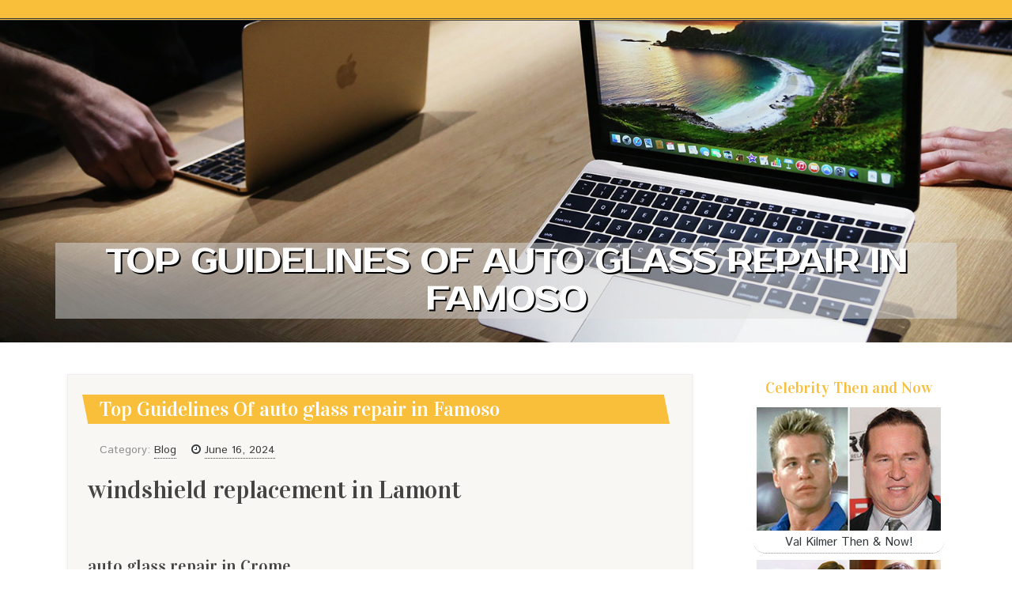

--- FILE ---
content_type: text/html; charset=UTF-8
request_url: https://tysonpzktd.imblogs.net/77627402/top-guidelines-of-auto-glass-repair-in-famoso
body_size: 5633
content:
<!DOCTYPE html>
<html lang="en-US"><head>
<meta charset="UTF-8">
<meta name="viewport" content="width=device-width, initial-scale=1">
<title>Top Guidelines Of auto glass repair in Famoso</title>

<script type="text/javascript" src="https://cdnjs.cloudflare.com/ajax/libs/jquery/3.3.1/jquery.min.js"></script>
<script type="text/javascript" src="https://media.imblogs.net/blog/blog.js"></script>

<link rel="stylesheet" id="screenr-fonts-css" href="https://fonts.googleapis.com/css?family=Open%2BSans%3A400%2C300%2C300italic%2C400italic%2C600%2C600italic%2C700%2C700italic%7CMontserrat%3A400%2C700&amp;subset=latin%2Clatin-ext" type="text/css" media="all">
<link rel="stylesheet" href="https://cdnjs.cloudflare.com/ajax/libs/font-awesome/4.6.3/css/font-awesome.min.css">
<link rel="stylesheet" href="https://cdnjs.cloudflare.com/ajax/libs/twitter-bootstrap/4.0.0-alpha/css/bootstrap.min.css">
<link rel="stylesheet" id="screenr-style-css" href="https://media.imblogs.net/blog/images/style.css" type="text/css" media="all">

<link href="https://media.imblogs.net/favicon.ico" rel="shortcut icon" />

<link rel="canonical" href="https://tysonpzktd.imblogs.net/77627402/top-guidelines-of-auto-glass-repair-in-famoso" />
<style type="text/css">@media (min-width: 1200px) {.container {max-width:1140px}}  </style>
</head>

<body class="single single-post postid-4 single-format-standard has-site-title has-site-tagline header-layout-fixed">
<div id="page" class="site"> <a class="skip-link screen-reader-text" href="#content">Skip to content</a>
  <header id="masthead" class="site-header" role="banner">
    <div class="container">
      <div class="site-branding">
        <p class="site-title"><a href="/" style="font-size: 14px;">tysonpzktd.imblogs.net</a></p>
        <p class="site-description">Welcome to our Blog!</p>
      </div>
     
    </div>
  </header>
  <section id="page-header-cover" class="section-slider swiper-slider fixed has-image">
    <div class="swiper-container swiper-container-horizontal" data-autoplay="0" style="top: 0px;">
      <div class="swiper-wrapper">
        <div class="swiper-slide slide-align-center activated swiper-slide-active" style="background-image: url('https://media.imblogs.net/blog/images/img10.jpg'); ">
          <div class="swiper-slide-intro" style="opacity: 1;">
            <div class="swiper-intro-inner" style="padding-top: 13%; padding-bottom: 13%; margin-top: 0px;">
              <h2 class="swiper-slide-heading">Top Guidelines Of auto glass repair in Famoso</h2>
            </div>
          </div>
          <div class="overlay" style="opacity: 0.45;"></div>
        </div>
      </div>
    </div>
  </section>
  <div id="content" class="site-content">
    <div id="content-inside" class="container right-sidebar">
<div id="primary" class="content-area">
<main id="main" class="site-main" role="main">
   
<article class="post type-post status-publish format-standard hentry category-uncategorized">
  <header class="entry-header">
    <h1 class="entry-title">
      Top Guidelines Of auto glass repair in Famoso    </h1>
    <div class="entry-meta"> <span class="posted-on"><i aria-hidden="true" class="fa fa-clock-o"></i>
    <a href="#" rel="bookmark"><time class="entry-date published updated">June 16, 2024</time></a>
    </span><span class="meta-cate">Category: <a href="#">Blog</a></span> </div>
  </header>

  <div class="entry-content">
<h2>windshield replacement in Lamont</h2><br><br><h3>auto glass repair in Crome</h3><br><br><br><iframe src="https://www.google.com/maps/embed?pb=!1m14!1m8!1m3!1d416538.39450649614!2d-118.9904024!3d35.3505285!3m2!1i1024!2i768!4f13.1!3m3!1m2!1s0x0%3A0x323c2639902b6b5e!2sBakersfield+Windshield+Repair!5e0!3m2!1sen!2sus!4v1551142002562" width="600" height="450" frameborder="0" style="border:0" allowfullscreen><br>mobile auto glass replacement in Bakersfield</iframe><br><br><br><h4>mobile windshield replacement in Bakersfield</h4><br><br><h5>mobile auto glass in Famoso</h5><br><br><br>Guide an appointment online or give one among our spots a connect with to program your Cost-free ESTIMATE at a time that is definitely practical for you personally.<br><br>“Most popular” listings, or Individuals with showcased Site buttons, suggest YP advertisers who straight deliver information about their organizations to assist people make much more knowledgeable buying choices. YP advertisers receive greater placement during the default purchasing of search results and could look in sponsored listings on the very best, side, or bottom in the search engine results web site.<br><br>Nearly every insurance provider addresses automobile window replacement, though your deductible will range by the kind of prepare you have got. All insurance procedures allow you to select your auto glass support service provider, and you can find regulations in certain states that don't permit an insurance provider to stress or "steer" you to definitely a specific auto glass company supplier. Mobile Windshield Repair and Replacement Options<br><br>They check temperature and humidity circumstances to verify the supplies they use can conduct correctly. Your auto glass installer will advise you if an set up or repair has to be completed in shop. Virtually all windshield chip repair specialists will arrive at you or suggest meeting to repair your windshield at a spot near you. Windshield chip repair (also referred to as rock chip repair) ordinarily may be done outside in under sixty minutes in excellent weather conditions. Specific Circumstances<br><br>A windshield replacement needs the elimination of the damaged windshield and its replacement which has a new windshield. A complete windshield replacement will suitable any harm - simply because you are eradicating The full windshield and <a href="https://windshield-repair-in-mari83715.jaiblogs.com/54691040/how-much-you-need-to-expect-you-ll-pay-for-a-good-auto-glass-in-cawelo">here</a> acquiring a new one particular. A windshield repair can correct many different types of harm, but there are a few circumstances through which a windshield repair won't be thriving or shouldn't be performed. Advantages and drawbacks of Windshield <a href="https://messiahvjwhs.bluxeblog.com/59834799/top-auto-glass-repair-in-famoso-secrets">website</a> Repair vs. Windshield Replacement<br><br>  Publisher won't settle for responsibility for statements or claims made by marketing placed on this Internet site. All information and facts published on this Web site is believed for being correct. No accountability is assumed for losses incurred resulting from glitches in textual content and/or graphic written content.<br><br>Disclaimer: Our Main goal is always to put up data linked to bargains, reductions, and Discount coupons for a wide array of manufacturers.<br><br>Whatever the rationale, a damaged windshield normally necessitates either repair to fix a windshield crack or chip, or perhaps the<br><br>Initial, let us talk about just what the phrases "windshield repair" and "windshield replacement" mean. Most of us claim that we need to get our windshield repaired, but what we really mean is the fact we must have the problems removed from our windshield. You'll be able to carry out this in one of two ways. A windshield repair is often a system by which the windshield already in your vehicle remains in your automobile along with the injury is corrected.<br><br>And you should Verify your coverage coverage for windshield repair. Some insurers, for example Condition Farm insurance plan, will not cover windshield repair. Other insurers waive your deductible in case you repair, rather than exchange, your windshield. So it's extremely important that you know the type of coverage you've got prior to deciding to commence the repair or replacement system. Windshield Replacement Pluses and minuses<br><br>Ford's privacy coverage will no more use. Please seek advice from the redirected Web-site for its privateness policy. Go on<br><br>Virtually every insurer covers automobile window replacement, however your deductible will range by the sort of program you might have. All coverage policies permit you to decide on your auto glass support company, and you will discover guidelines in some states that don't make it possible for an insurance provider to tension or "steer" you to a specific auto glass assistance service provider. Mobile Windshield Repair and Replacement Choices<br><br>Bakersfield drivers can trust in our expertise to boost visibility and basic safety, ensuring a clear line of sight For each journey.<br><br>Ford's privacy plan will no longer utilize. Make sure you seek advice from the redirected website for its privacy plan. Continue  </div>
  
  <footer class="entry-footer">
  <a href="https://remove.backlinks.live" target="_blank"><span class="meta-nav"></span>Report this page</a>
  </footer>
</article>

<div class="mfp-hide"><a href="https://lancezhvw165822.imblogs.net/89158172/treasures-of-bhutan-a-hike-through-ancient-kingdoms">1</a><a href="https://bandar-togel-online11122.imblogs.net/89158171/the-evolution-of-parking-and-event-management-as-a-result-of-specialized-ticketing-remedies">2</a><a href="https://pornofilm25689.imblogs.net/89158170/williges-weib-wird-beim-gruppensex-erbarmungslos-gev-ouml-gelt">3</a><a href="https://angeloaywus.imblogs.net/89158169/gierige-milf-will-outdoorsex">4</a><a href="https://authority47901.imblogs.net/89158168/pure-research-supply">5</a><a href="https://zoyahinv033793.imblogs.net/89158167/tunnelbear-avis-2026-test-complet-wireguard-vigilantbear">6</a><a href="https://paintersinadelaidesouthau90887.imblogs.net/89158166/indicators-on-marketing-you-should-know">7</a><a href="https://jeffreyvgmsx.imblogs.net/89158165/elegantes-porno-movie-mit-enger-schlampe">8</a><a href="https://lancensla894666.imblogs.net/89158164/our-top-custom-software-development-firm">9</a><a href="https://gratis-porno28362.imblogs.net/89158163/attractive-milf-will-facial">10</a><a href="https://lucycwcv065578.imblogs.net/89158162/aware-media-news-breaking-information-in-hindi-bihar-information-updates-aaj-ki-taaja-khabar">11</a><a href="https://ammarjtae928200.imblogs.net/89158161/exploring-children-s-racket-program-near-setapak">12</a><a href="https://authority47901.imblogs.net/89158160/trusted-peptide-research">13</a><a href="https://asiyakezl406646.imblogs.net/89158159/leading-abacavir-sulfate-api-supplier-in-swapnrook-maharashtra-india">14</a><a href="https://sex-filme01009.imblogs.net/89158158/hei-szlig-e-m-ouml-se-steht-auf-orgasmus">15</a></div>

<div id="comments" class="comments-area">
  <div id="respond" class="comment-respond">
    <h3 id="reply-title" class="comment-reply-title">Leave a Reply <small><a rel="nofollow" id="cancel-comment-reply-link" href="#respond" style="display:none;">Cancel reply</a></small></h3>
    <form action="" method="post" id="commentform" class="comment-form" novalidate>
      <p class="comment-notes"><span id="email-notes">Your email address will not be published.</span> Required fields are marked <span class="required">*</span></p>
      <p class="comment-form-comment">
        <label for="comment">Comment</label>
        <textarea id="comment" name="comment" cols="45" rows="8" maxlength="65525" aria-required="true" required></textarea>
      </p>
      <p class="comment-form-author">
        <label for="author">Name <span class="required">*</span></label>
        <input id="author" name="author" type="text" value="" size="30" maxlength="245" aria-required="true" required="required">
      </p>
      <p class="comment-form-email">
        <label for="email">Email <span class="required">*</span></label>
        <input id="email" name="email" type="email" value="" size="30" maxlength="100" aria-describedby="email-notes" aria-required="true" required="required">
      </p>
      <p class="comment-form-url">
        <label for="url">Website</label>
        <input id="url" name="url" type="url" value="" size="30" maxlength="200">
      </p>
      <p class="form-submit">
        <input name="submit" type="submit" id="submit" class="submit" value="Post Comment">
        <input type="hidden" name="comment_post_ID" value="4" id="comment_post_ID">
        <input type="hidden" name="comment_parent" id="comment_parent" value="0">
      </p>
    </form>
  </div>
 
</div></main>
</div>

<div id="secondary" class="widget-area sidebar" role="complementary">
<section id="search-2" class="widget widget_search">
  <form role="search" method="get" class="search-form" action="">
    <label> <span class="screen-reader-text">Search for:</span>
      <input type="search" class="search-field" placeholder="Search …" value="" name="s">
    </label>
    <input type="submit" class="search-submit" value="Search">
  </form>
</section>
<section id="recent-posts-2" class="widget widget_recent_entries">
  <h2 class="widget-title">Links</h2>
  <ul>
    <li><a href="https://imblogs.net/login">Log in</a></li>
    <li><a href="/">Homepage</a></li>
    <li><a href="https://imblogs.net">Start page</a></li>
    <li><a href="https://imblogs.net/signup">Start your own blog</a></li>
    <li><a href="https://imblogs.net/signup">Start your own blog</a></li>
    <li><a href="https://remove.backlinks.live" target="_blank">Report this page</a></li>
  </ul>
</section>
<section id="recent-comments-2" class="widget widget_recent_comments">
  <h2 class="widget-title">Visitors</h2>
  <ul id="recentcomments">
    <li class="recentcomments">588 Visitors</li>
  </ul>
</section>
<section id="archives-2" class="widget widget_archive">
  <h2 class="widget-title">Archives</h2>
  <ul>
    <li><a href="/">2026</a></li>
  </ul>
</section>
<section id="categories-2" class="widget widget_categories">
  <h2 class="widget-title">Categories</h2>
  <ul>
    <li class="cat-item cat-item-1"><a href="#">Blog</a> </li>
  </ul>
</section>
<section id="meta-2" class="widget widget_meta">
  <h2 class="widget-title">Meta</h2>
  <ul>
    <li><a href="https://imblogs.net/login">Log in</a></li>
    <li><a href="#">Entries <abbr title="Really Simple Syndication">RSS</abbr></a></li>
    <li><a href="#">Comments <abbr title="Really Simple Syndication">RSS</abbr></a></li>
    <li><a href="#">WordPress</a></li>
  </ul>
  <span style="width:100px; display:none; height:100px; "><a href="https://imblogs.net/new-posts?1">1</a><a href="https://imblogs.net/new-posts?2">2</a><a href="https://imblogs.net/new-posts?3">3</a><a href="https://imblogs.net/new-posts?4">4</a><a href="https://imblogs.net/new-posts?5">5</a></span>
  <span style="display: none;"><a href="https://imblogs.net/forum">forum</a></span>
</section>
</div>
      
    </div>
  </div>
  
<footer id="colophon" class="site-footer">
<div class=" site-info">
  <div class="container">
    <div class="site-copyright"> Copyright © 2026 <a href="https://imblogs.net" rel="home">imblogs.net</a>. All Rights Reserved. </div>
    <div class="theme-info"> <a href="https://imblogs.net/contact" style="margin-right:50px;">Contact Us</a> Theme by FameThemes</div>
  </div>
</div>
</footer>
</div>

<script defer src="https://static.cloudflareinsights.com/beacon.min.js/vcd15cbe7772f49c399c6a5babf22c1241717689176015" integrity="sha512-ZpsOmlRQV6y907TI0dKBHq9Md29nnaEIPlkf84rnaERnq6zvWvPUqr2ft8M1aS28oN72PdrCzSjY4U6VaAw1EQ==" data-cf-beacon='{"version":"2024.11.0","token":"b1f49cc5b7554fa8a369d6a264a854e1","r":1,"server_timing":{"name":{"cfCacheStatus":true,"cfEdge":true,"cfExtPri":true,"cfL4":true,"cfOrigin":true,"cfSpeedBrain":true},"location_startswith":null}}' crossorigin="anonymous"></script>
</body>
</html>